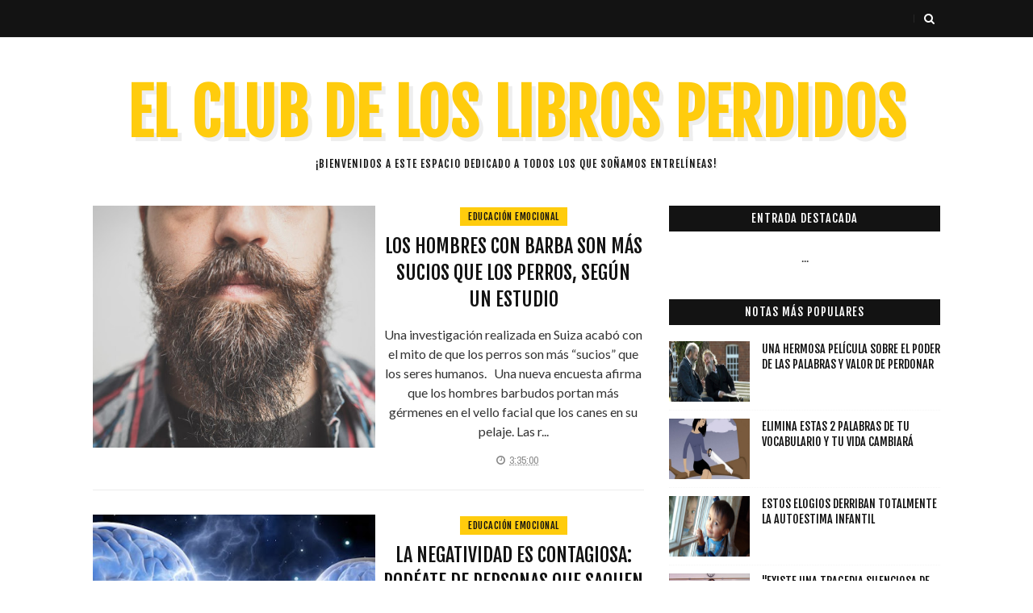

--- FILE ---
content_type: text/html; charset=UTF-8
request_url: https://www.elclubdeloslibrosperdidos.org/b/stats?style=BLACK_TRANSPARENT&timeRange=ALL_TIME&token=APq4FmBBlZQkM8c4OPVaz8GRgpIo7td8vSEe5vr4NXwI94105XKHYoKAjfQcUbcjWKP0vmx6R6kKevNv_WuyW0l1ePvFEGZU7Q
body_size: 28
content:
{"total":3220070088,"sparklineOptions":{"backgroundColor":{"fillOpacity":0.1,"fill":"#000000"},"series":[{"areaOpacity":0.3,"color":"#202020"}]},"sparklineData":[[0,64],[1,54],[2,28],[3,28],[4,30],[5,80],[6,65],[7,78],[8,51],[9,26],[10,29],[11,42],[12,27],[13,40],[14,49],[15,30],[16,19],[17,29],[18,34],[19,33],[20,35],[21,31],[22,36],[23,44],[24,39],[25,23],[26,47],[27,100],[28,99],[29,16]],"nextTickMs":2443}

--- FILE ---
content_type: text/html; charset=utf-8
request_url: https://www.google.com/recaptcha/api2/aframe
body_size: 268
content:
<!DOCTYPE HTML><html><head><meta http-equiv="content-type" content="text/html; charset=UTF-8"></head><body><script nonce="HuVHjNLs4QdweV8M0giDZw">/** Anti-fraud and anti-abuse applications only. See google.com/recaptcha */ try{var clients={'sodar':'https://pagead2.googlesyndication.com/pagead/sodar?'};window.addEventListener("message",function(a){try{if(a.source===window.parent){var b=JSON.parse(a.data);var c=clients[b['id']];if(c){var d=document.createElement('img');d.src=c+b['params']+'&rc='+(localStorage.getItem("rc::a")?sessionStorage.getItem("rc::b"):"");window.document.body.appendChild(d);sessionStorage.setItem("rc::e",parseInt(sessionStorage.getItem("rc::e")||0)+1);localStorage.setItem("rc::h",'1769427032935');}}}catch(b){}});window.parent.postMessage("_grecaptcha_ready", "*");}catch(b){}</script></body></html>

--- FILE ---
content_type: application/javascript; charset=utf-8
request_url: https://fundingchoicesmessages.google.com/f/AGSKWxWTwUW0XSfd809Ct_UtuhsJJDnQLmoHUPqe0ype-fotcjv1l4sJt14x8iMqjiDg_2dbXXqo3L6xW4A0_IWatlggVhZ8ulHcTpNlwW53rbRstqvNx7CpjG7hmL2549fgAo_cXvw9dMkczxhtOEvNlxYdgxnCfKXDPUPX2SXklQFalKOTQy176aZEi7Kq/_/ad_configurations__id/ads/_ads.js?/ads300x250_-ad-400.
body_size: -1289
content:
window['b3fcf800-407a-4d5f-8254-36c20ae4bff4'] = true;